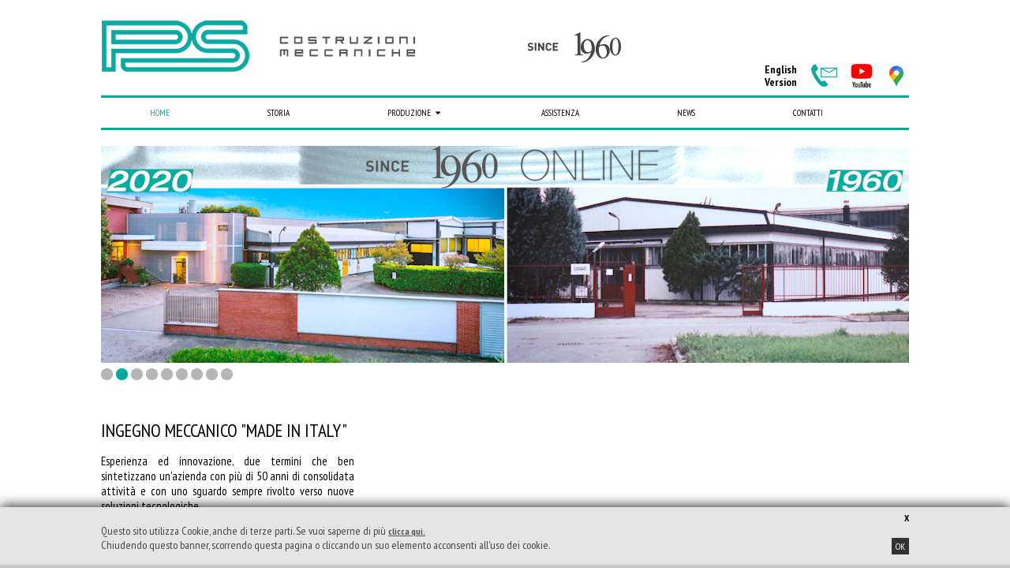

--- FILE ---
content_type: text/html; charset=UTF-8
request_url: https://www.pscm.it/
body_size: 10334
content:
 
<!DOCTYPE html>
<html>
<head>
 <meta http-equiv="Content-Type" content="text/html; charset=ISO-8859-1">
   	<title>PS Costruzioni Meccaniche</title>
        <meta name="Keywords" content="Cable rewinders Cable rewind lines Cable coilers Cable coiling lines Cable pay-offs Cable take-ups Cable spooling lines cable rewinding machine"/>
    <meta name="Description" content="PS Costruzioni Meccaniche"/>
  <meta name="apple-mobile-web-app-capable" content="yes">
  <meta name="viewport" content="width=device-width user-scalable=yes">
  <link rel="stylesheet" type="text/css" href="css/StyleSito.css?r=484">
  
  <script src="js/jquery-1.11.2.min.js"></script>
  <script src="js/jquery.easing.1.3.js"></script>
  <script src="js/jquery.cycle2.js"></script>
  <script src="js/respond.js"></script>
  <link rel="stylesheet" href="fonts/css/font-awesome.css">
    <!-- Add fancyBox -->
    
    <link rel="stylesheet" href="js/fancybox/jquery.fancybox.css?v=2.1.5" type="text/css" media="screen" />
    <script type="text/javascript" src="js/fancybox/jquery.fancybox.pack.js?v=2.1.5"></script>
    
    <!-- Optionally add helpers - button, thumbnail and/or media -->
<link rel="stylesheet" href="js/fancybox/helpers/jquery.fancybox-buttons.css?v=1.0.5" type="text/css" media="screen" />
<script type="text/javascript" src="js/fancybox/helpers/jquery.fancybox-buttons.js?v=1.0.5"></script>
<script type="text/javascript" src="js/fancybox/helpers/jquery.fancybox-media.js?v=1.0.6"></script>

<link rel="stylesheet" href="js/fancybox/helpers/jquery.fancybox-thumbs.css?v=1.0.7" type="text/css" media="screen" />
<script type="text/javascript" src="js/fancybox/helpers/jquery.fancybox-thumbs.js?v=1.0.7"></script>

  
  <script type="text/javascript" src="js/script_resize_immagini_2.2.js"></script>
	
    <script type="text/javascript">
	$(document).ready(function() {
		$(".fancybox").fancybox();
		
		$(".various").fancybox({
				maxWidth	: '90%',
				maxHeight	: '180%',
				fitToView	: false,
				width		: '80%',
				height		: 'auto',
				autoSize	: true,
				autoHeight	: true,
				aspectRatio : true,
				closeClick	: false,
				openEffect	: 'none',
				closeEffect	: 'none'
			});
			
			$('.fancybox-media').fancybox({
				width		: '800',
				height		: '530',

		openEffect  : 'none',
		closeEffect : 'none',
		helpers : {
			media : {}
		}
	});
	});
	
	
</script>
<script type="text/javascript">
function GAnalytics() {
   (function(i,s,o,g,r,a,m){i['GoogleAnalyticsObject']=r;i[r]=i[r]||function(){
  (i[r].q=i[r].q||[]).push(arguments)},i[r].l=1*new Date();a=s.createElement(o),
  m=s.getElementsByTagName(o)[0];a.async=1;a.src=g;m.parentNode.insertBefore(a,m)
  })(window,document,'script','https://www.google-analytics.com/analytics.js','ga');

  ga('create', 'UA-91503706-5', 'auto');
  ga('send', 'pageview');
}

</script>
<style>
#CookieApprova{position:fixed;display:block;bottom:0px;left:0px;width:100%;overflow:hidden;background-color: #e5e5e5;z-index: 200;box-shadow: 0px 0px 16px #000;}
.CookieInfo{position:relative;display:block;width:80%;padding: 6px 0px 20px;margin:0 auto;color:#444;font-size:14px;text-align:justify;}
a.CookieChiudi{position:relative;display:block;color:#000;font-size:12px;font-weight:bold;text-align:right;cursor:pointer;}
a.CookieOk{position:relative;display:block;float:right;padding:5px 8px;margin-bottom:10px;color:#000;border:1px solid #ddd;font-size:12px;font-weight:bold;text-align:center;cursor:pointer;}
a.CookiePolicy{color:#555;font-size:12px;cursor:pointer;text-decoration: underline;}
.CookieOmbra{position:absolute;bottom:0px;left:0px;width:100%;height:15px;background-image:url(cookie/ombraBottom1.png);}
a.CookieAccetta{position:relative;display:block;float:right;padding:3px 5px;background-color:#333;color:#fff;font-size:12px;text-align:center;cursor:pointer;}

</style>
<div id="CookieApprova">
	
	<div class="CookieInfo">
    	<a class="CookieChiudi" onClick="CookieOk()">X</a>
        Questo sito utilizza Cookie, anche di terze parti. Se vuoi saperne di pi&ugrave; <a href="/Cookie.pdf" class="CookiePolicy" target="_blank"><b>clicca qui.</b></a>
    	<br>Chiudendo questo banner, scorrendo questa pagina o cliccando un suo elemento acconsenti all'uso dei cookie. <a class="CookieAccetta" onClick="CookieOk()">OK</a>
    </div>
    <div class="CookieOmbra"></div>
    
    <script>
	var ElencoCookie = document.cookie;
	
	function setCookie() {
		var date = new Date();
		// Default at 365 days.
		days = 180;
    	// Get unix milliseconds at current time plus number of days
    	date.setTime(+ date + (days * 86400000)); //24 * 60 * 60 * 1000
		document.cookie = "InfoCookie=CookieLawOK; expires=" + date.toGMTString();
	}
		
	function getCookie(cname) {
		var name = cname + "=";
		var ca = document.cookie.split(';');
		for(var i=0; i<ca.length; i++) {
			var c = ca[i];
			while (c.charAt(0)==' ') c = c.substring(1);
			if (c.indexOf(name) == 0) return c.substring(name.length, c.length);
		}
		return "";
	}
	
	function checkCookie() {
		var user = getCookie("InfoCookie");
		if (user != "") {
			GAnalytics();
			document.getElementById("CookieApprova").style.display = "none";
			document.getElementById("CookieApprova").style.height = "0px";	
		} else {
			//console.log("no cookie")
			GAnalytics();
		}
	}
	
	checkCookie();
	
	function CookieOk(){
		GAnalytics();
		setCookie();
		var AltCookie = document.getElementById('CookieApprova').offsetHeight;
		
		function frame() {		
			AltCookie--  // update parameters
			document.getElementById("CookieApprova").style.height = AltCookie+"px";		
			if (AltCookie == 0)  // check finish condition
				  clearInterval(id)
			}
			var id = setInterval(frame, 3) // draw every 10ms
		
	}

	</script>

</div> 

</head> 

<body><!-- HTML structures -->

<div id="loading2">
	<img id="loading" src="images/728.GIF">
    <div id="loadingTesto"></div>
    <div id="loading2bar"></div>
</div>
<script>
var AltSlide = new Array(),
	openSlide = new Array(),
	larghezzaBrowser,
	altezzaBrowser,
	LargLogo,
	OpenMenu1=0,
	Sezione=0,
	Slide=0,
	BasePerc,
	LargBtn1,
	MarginBtn1,
	TopDragMenu1,
	AltTitolo1,
	maxWidth,
	maxHeight,
	width,
	height,
	ratio,
	marginLeft,
	PosSlideX=-1,
	TargetX=0,
	direzione,
	id=0,
	idB=0;

larghezzaBrowser=$(window).width(); 
altezzaBrowser=$(window).height(); 
$('#loading2').css({"width":larghezzaBrowser+"px","height":altezzaBrowser+"px"});

$(window).load(function() {
	$('#loading2').fadeOut(700,function(){
		$("main, .main, nav, .nav, header, .header, footer, .footer").css({"opacity":"1"}); 
	});
});



</script>

<div class="main">
	<div class="main2">
    	<div class="header">
			<div class="BoxHeader">
      
                <a href="index.php" class="logo"><img class="ImgBox" src="images/logo.png"></a>
                <img class="Img1960" src="images/since_1960.png">
                <div class="SocialTop">
                    <div class="navSocial">
                    						<a href="/eng/" >English<br>Version</a>
						                        <a href="contatti.php" ><img class="IconaBtnTop" src="images/contatti.png" width="33"></a>
                        <a href="https://www.youtube.com/channel/UCC3DvhPxBjlPN0-ZXAc2TKQ/" target="_blank" style="margin-left:15px;"><img class="IconaBtnTop" src="images/youtube.png" width="32"></a>
                        <a href="contatti.php" style="margin-left:12px;"><img class="IconaBtnTop" src="images/google-map.png" width="32"></a>
                        
                        <div class="clear"></div>
                    </div>
                </div> 
                <ul id="Nav" class="nav lineaVerdeTopBottom">
                    <li>
                        <a id="btnMenu" class="btnSelNav"><img class="ImgBox" src="images/btnMenu2.jpg"></a>
                        <ul>
                            <li ><a href="index.php" class="NavSel">Home</a></li>
                            <li ><a href="storia.php" class="">Storia</a></li>
                            <li >
                            	<a class="">Produzione <span><i class='fa fa-caret-down fa-fw'></i></span></a>
                            	
                            	<ul class="m2 m2b navSMP2">
                                                                                       	<li class="liW25"><a class="titolo btnM2">Linee automatiche di matassatura <span><i class='fa fa-angle-right fa-fw'></i></span></a>
                                                                                                                            <ul id="sm21" class="ulSM">
                                                                                                                                            <li><a class="  42 " href="scheda-prodotto.php?idp=42&ids=21">PS 250/12</a></li>
                                                                                                                                            <li><a class="  43 " href="scheda-prodotto.php?idp=43&ids=21">PS 350/8-3 </a></li>
                                                                                                                                            <li><a class="  89 " href="scheda-prodotto.php?idp=89&ids=21">PS 400/12-3</a></li>
                                                                                                                                            <li><a class="  44 " href="scheda-prodotto.php?idp=44&ids=21">PS 470/16-3 </a></li>
                                                                                                                                            <li><a class="  45 " href="scheda-prodotto.php?idp=45&ids=21">PS 600/25</a></li>
                                                                                                                                            <li><a class="  142 " href="scheda-prodotto.php?idp=142&ids=21">PS 600/28</a></li>
                                                                                                                                    </ul>
                                                                                                                        <div class="clear"></div>
                                                        </li>
												                                                       	<li class="liW25"><a class="titolo btnM2">Linee automatiche di bobinatura <span><i class='fa fa-angle-right fa-fw'></i></span></a>
                                                                                                                            <ul id="sm22" class="ulSM">
                                                                                                                                            <li><a class="  46 " href="scheda-prodotto.php?idp=46&ids=22">PS 250/6-2B</a></li>
                                                                                                                                            <li><a class="  47 " href="scheda-prodotto.php?idp=47&ids=22">PS 400/14-B</a></li>
                                                                                                                                            <li><a class="  48 " href="scheda-prodotto.php?idp=48&ids=22">PS 630/15-2B </a></li>
                                                                                                                                            <li><a class="  295 " href="scheda-prodotto.php?idp=295&ids=22">PS 800/20-2B</a></li>
                                                                                                                                            <li><a class="  49 " href="scheda-prodotto.php?idp=49&ids=22">PS 1000/22-2B</a></li>
                                                                                                                                    </ul>
                                                                                                                        <div class="clear"></div>
                                                        </li>
												                                                       	<li class="liW25"><a class="titolo btnM2">Linee automatiche di matassatura-bobinatura (COMBO) <span><i class='fa fa-angle-right fa-fw'></i></span></a>
                                                                                                                            <ul id="sm23" class="ulSM">
                                                                                                                                            <li><a class="  51 " href="scheda-prodotto.php?idp=51&ids=23">PS 300/12 COMBO</a></li>
                                                                                                                                            <li><a class="  50 " href="scheda-prodotto.php?idp=50&ids=23">PS 400/12 COMBO</a></li>
                                                                                                                                            <li><a class="  52 " href="scheda-prodotto.php?idp=52&ids=23">PS 400/12 COMBO-3</a></li>
                                                                                                                                            <li><a class="  53 " href="scheda-prodotto.php?idp=53&ids=23">PS 400/16 COMBO</a></li>
                                                                                                                                    </ul>
                                                                                                                        <div class="clear"></div>
                                                        </li>
												                                                       	<li class="liW25"><a class="titolo btnM2">Linee semiautomatiche di matassatura - bobinatura <span><i class='fa fa-angle-right fa-fw'></i></span></a>
                                                                                                                            <ul id="sm24" class="ulSM">
                                                                                                                                            <li><a class="  38 " href="scheda-prodotto.php?idp=38&ids=24">PS 60 MB</a></li>
                                                                                                                                            <li><a class="  39 " href="scheda-prodotto.php?idp=39&ids=24">PS 80 MB - MBN-S</a></li>
                                                                                                                                            <li><a class="  40 " href="scheda-prodotto.php?idp=40&ids=24">PS 85 MB - MBN-S</a></li>
                                                                                                                                    </ul>
                                                                                                                        <div class="clear"></div>
                                                        </li>
												                                                       	<li class="liW25"><a class="titolo btnM2">Bobinatore doppio automatico in tandem con estrusore <span><i class='fa fa-angle-right fa-fw'></i></span></a>
                                                                                                                            <ul id="sm57" class="ulSM">
                                                                                                                                            <li><a class="  58 " href="scheda-prodotto.php?idp=58&ids=57">PS 630 DTU-A</a></li>
                                                                                                                                            <li><a class="  293 " href="scheda-prodotto.php?idp=293&ids=57">PS 800 DTU-A</a></li>
                                                                                                                                            <li><a class="  169 " href="scheda-prodotto.php?idp=169&ids=57">PS 1000 DTU-A</a></li>
                                                                                                                                            <li><a class="  59 " href="scheda-prodotto.php?idp=59&ids=57">PS 1250 DTU-A</a></li>
                                                                                                                                    </ul>
                                                                                                                        <div class="clear"></div>
                                                        </li>
												                                                       	<li class="liW25"><a class="titolo btnM2">Bobinatore doppio semiautomatico <span><i class='fa fa-angle-right fa-fw'></i></span></a>
                                                                                                                            <ul id="sm54" class="ulSM">
                                                                                                                                            <li><a class="  155 " href="scheda-prodotto.php?idp=155&ids=54">PS 800 DTU-S</a></li>
                                                                                                                                            <li><a class="  55 " href="scheda-prodotto.php?idp=55&ids=54">PS 1000 DTU-S</a></li>
                                                                                                                                            <li><a class="  173 " href="scheda-prodotto.php?idp=173&ids=54">PS 1250 DTU-S</a></li>
                                                                                                                                            <li><a class="  174 " href="scheda-prodotto.php?idp=174&ids=54">PS 1650 DTU-S</a></li>
                                                                                                                                    </ul>
                                                                                                                        <div class="clear"></div>
                                                        </li>
												                                                       	<li class="liW25"><a class="titolo btnM2">Linee di ripasso <span><i class='fa fa-angle-right fa-fw'></i></span></a>
                                                                                                                            <ul id="sm25" class="ulSM">
                                                                                                                                            <li><a class="  60 " href="scheda-prodotto.php?idp=60&ids=25">LINEE DI RIPASSO</a></li>
                                                                                                                                            <li><a class="  163 " href="scheda-prodotto.php?idp=163&ids=25">PS 800 DTU-S</a></li>
                                                                                                                                            <li><a class="  85 " href="scheda-prodotto.php?idp=85&ids=25">PS 1000 DTU-S</a></li>
                                                                                                                                            <li><a class="  296 " href="scheda-prodotto.php?idp=296&ids=25">PS 1250 DTU-S</a></li>
                                                                                                                                            <li><a class="  299 " href="scheda-prodotto.php?idp=299&ids=25">PS 1650 DTU-S</a></li>
                                                                                                                                    </ul>
                                                                                                                        <div class="clear"></div>
                                                        </li>
																										<li class="liW50"><a class="" href="categorie.php?idp=26">Accessori</a></li>
												 														<li class="liW50"><a class="" href="categorie.php?idp=27">Consumabili</a></li>
												  
                               <div class="clear"></div>
                                </ul>
                            </li>
                            <li ><a href="assistenza.php" class="">Assistenza</a></li>
                            <li ><a href="news.php" class="">News</a></li>
                            <li ><a href="contatti.php" class="">Contatti</a></li>
                            <li class="btnLinguaRes">
                            	                            <a href="/eng/">English Version</a>
                            </li>
							<li>
							<a href="https://www.youtube.com/channel/UCC3DvhPxBjlPN0-ZXAc2TKQ/" target="_blank" class="solomobile"><img class="IconaBtnTop" src="images/icona_youtube.png"></a></li>
                            <div class="clear"></div>
                        </ul>
                    </li>
                </ul><!-- Nav -->
                                <div class="clear"></div>
            </div>
    </div>
    
<script>
$('#Nav a').click(function(){
		$(".m2").removeClass('m2Top2');
		$('.active').next('.m3').slideUp(10);
		$(this).addClass('active');
		$(this).siblings().removeClass('active');
		$(this).next().slideToggle();	
	});
	


$('#btnCambia').click(function(){
		$(".m2").addClass('m2Top2');
		$('.active').next('.m3').slideUp(10);
		$(".m2").addClass('active');
		$(".m2").siblings().removeClass('active');
		$(".m2").slideToggle();	
	});
/*$('#Nav li ul li').hover(
  function () {
    $('ul', this).stop().slideDown(100);
  },
  function () {
    $('ul', this).stop().slideUp(100);
  }
);*/

/*$("#Nav ul li").hover(function(){
	$(this).find('ul:first').css({visibility: "visible",display: "none"}).show(400);
},function(){
	$(this).find('ul:first').css({visibility: "hidden"});
});*/
</script> 
    
		<div class="container">
       
		
        	<div class="containerSlideTop cycle-slideshow"
            data-cycle-fx="scrollHorz" 
            data-cycle-timeout="5000"
            data-cycle-slides="> div"
            data-cycle-pager=".cycle-pager"
        >
                <div class="SlideTop">
                	<div class="ImgTop">
				<img class="ImgBox" src="public/foto/135-Slide-Banner-payof.jpg" border="0"></div>
                </div>
                                <div class="SlideTop">
                	<div class="ImgTop">
				<img class="ImgBox" src="public/foto/239-Anniversario-Banner-2.jpg" border="0"></div>
                </div>
                                <div class="SlideTop">
                	<div class="ImgTop">
<a href="https://www.youtube.com/watch?v=kThyYheInU0" class="btnVideoNews btlSlideHome fancybox fancybox-media">Guarda il video&nbsp;&nbsp;<i class="fa fa-youtube-play" aria-hidden="true"></i></a>
				<a href='https://www.youtube.com/watch?v=kThyYheInU0' class="fancybox fancybox-media" target='_blank'><img class="ImgBox" src="public/foto/193-Bianco-Banner.jpg" border="0"></a></div>
                </div>
                                <div class="SlideTop">
                	<div class="ImgTop">
<a href="https://youtu.be/ftP5nqQJEIw" class="btnVideoNews btlSlideHome fancybox fancybox-media">Guarda il video&nbsp;&nbsp;<i class="fa fa-youtube-play" aria-hidden="true"></i></a>
				<a href='https://youtu.be/ftP5nqQJEIw' class="fancybox fancybox-media" target='_blank'><img class="ImgBox" src="public/foto/191-Banner-PS630-14-2B.jpg" border="0"></a></div>
                </div>
                                <div class="SlideTop">
                	<div class="ImgTop">
<a href="https://www.youtube.com/watch?v=KjrQlpqoaKw" class="btnVideoNews btlSlideHome fancybox fancybox-media">Guarda il video&nbsp;&nbsp;<i class="fa fa-youtube-play" aria-hidden="true"></i></a>
				<a href='https://www.youtube.com/watch?v=KjrQlpqoaKw' class="fancybox fancybox-media" target='_blank'><img class="ImgBox" src="public/foto/153-Slide-home-collaudataPS600-28.jpg" border="0"></a></div>
                </div>
                                <div class="SlideTop">
                	<div class="ImgTop">
				<img class="ImgBox" src="public/foto/141-Slide-home-1.jpg" border="0"></div>
                </div>
                                <div class="SlideTop">
                	<div class="ImgTop">
<a href="https://www.youtube.com/embed/0QObEpvd8yY?rel=0&showinfo=0" class="btnVideoNews btlSlideHome fancybox fancybox-media">Guarda il video&nbsp;&nbsp;<i class="fa fa-youtube-play" aria-hidden="true"></i></a>
				<a href='https://www.youtube.com/embed/0QObEpvd8yY?rel=0&showinfo=0' class="fancybox fancybox-media" target='_blank'><img class="ImgBox" src="public/foto/18-Slide-5.jpg" border="0"></a></div>
                </div>
                                <div class="SlideTop">
                	<div class="ImgTop">
				<img class="ImgBox" src="public/foto/15-Slide-6.jpg" border="0"></div>
                </div>
                                <div class="SlideTop">
                	<div class="ImgTop">
<a href="https://www.youtube.com/embed/eJ3L6NLA9fw?rel=0&amp;showinfo=0" class="btnVideoNews btlSlideHome fancybox fancybox-media">Guarda il video&nbsp;&nbsp;<i class="fa fa-youtube-play" aria-hidden="true"></i></a>
				<a href='https://www.youtube.com/embed/eJ3L6NLA9fw?rel=0&amp;showinfo=0' class="fancybox fancybox-media" target='_blank'><img class="ImgBox" src="public/foto/17-Slide-4.jpg" border="0"></a></div>
                </div>
                 
</div>
<div class="cycle-pager"></div>        	

            <div class="row paddingTopBottom50">
                <div class="col-md-4 col-xs-12">
                	<div class="titoloHome">INGEGNO MECCANICO "MADE IN ITALY"</div>
                    <div class="corpoPagina">Esperienza ed innovazione, due termini che ben sintetizzano un'azienda con pi&ugrave;&nbsp;di 50 anni di consolidata attivit&agrave; e con uno sguardo sempre rivolto verso nuove soluzioni tecnologiche.<br><br> Fondata nel 1960 da Stefano Parma, PS COSTRUZIONI MECCANICHE &egrave; diventata un&rsquo;azienda leader mondiale nella progettazione e produzione di soluzioni di packaging per l'industria dei cavi e fili.<br>
<div>&nbsp;</div>
<br><br></div>
                </div>
                <div class="col-md-8 col-xs-12">
		                	<div class="BoxScheda1">
						                            <div class="video-container">
                                <iframe width="100%" height="100%" src="https://www.youtube.com/embed/P6VgydlNvRQ?rel=0&autoplay=1&loop=1&playlist=P6VgydlNvRQ" frameborder="0" allow="autoplay; encrypted-media"></iframe>
                            </div>
                          					</div>
                </div>
                <div class="clear"></div>
            </div>
            
            

            <div class="row paddingBottom50">
                <div class="col-md-4 col-xs-12">
                	<img class="ImgBox" src="public/foto/maxi/12-composizione-venduteITBianco.jpg">
                </div>
                <div class="col-md-8 col-xs-12">
                	<div class="BoxScheda1">
						<div class="titoloHome">MISSIONE & VISIONE</div>
						<div class="corpoPagina">L&rsquo;obiettivo principale della PS &egrave; la piena soddisfazione del cliente, raggiungibile attraverso una strategia che comprende diversi aspetti:<br>
<ul>
<li>QUALIT&Agrave; dei materiali: con i quali vengono realizzate le diverse componenti delle linee PS.</li>
<li>COMPETENZA: elevati standard di professionalit&agrave; nelle fasi di progettazione e realizzazione software.</li>
<li>VERSATILIT&Agrave;: disporre di una valida consulenza tecnica, in grado di offrire la soluzione pi&ugrave; idonea ad ogni esigenza, rende unica ogni linea.</li>
<li>AFFIDABILIT&Agrave;: le linee PS sono progettate e realizzate per durare nel tempo e per garantire una continuit&agrave; produttiva.</li>
<li>MADE IN PS: tutte le varie fasi di produzione: dalla progettazione, alla realizzazione delle componenti meccanico/elettriche, compreso lo sviluppo del software, sono ancora realizzate internamente all'azienda.</li>
<li>SERVIZIO POST VENDITA: personale qualificato, in grado di garantire assistenza continua nel mondo, anche tramite avanzate connessioni da remoto.</li>
<li>INNOVAZIONE TECNOLOGICA: ricerca continua di nuove soluzioni, in grado di soddisfare le richieste di un mercato in continua evoluzione.</li>
<li>MINOR IMPATTO AMBIENTALE: l'impianto fotovoltaico garantisce energia pulita per il fabbisogno dell'intera azienda.</li>
</ul>
<strong>IL RISULTATO &Egrave;&nbsp;UN&rsquo;AZIENDA CHE OFFRE SERIET&Agrave;&nbsp;E PROFESSIONALIT<strong>&Agrave;</strong> GARANTENDO AFFIDABILIT&Agrave; PER TUTTI SUOI PRODOTTI.</strong></div>
                    </div>
                </div>
                <div class="clear"></div>
            </div>
            </div><!--container-->
            

            <div class="section backColor3disabled" style="background-image:url(public/foto/13-PS-planisfero-2018.jpg);/*background-size:cover;*/    background-size: contain;background-position:center;background-repeat: no-repeat;">
                <div class="container">
                    
                    <div class="row paddingTopBottom50 ">
                        <div class="col-md-12 col-xs-12">
                            <div class="titoloHome alignCenter">Linee PS cittadine del mondo</div>
                            <div class="corpoPagina corpoNazioni"><div>
<table style="height: 332px;" width="544">
<tbody>
<tr>
<td style="text-align: left;">
<div>
<ul>
<li>ALGERIA</li>
<li>ANGOLA</li>
<li>ARABIA SAUDITA</li>
<li>AUSTRALIA</li>
<li>BANGLADESH</li>
<li>BIELORUSSIA&nbsp;&nbsp;</li>
<li>BOSNIA</li>
<li>BRASILE</li>
<li>BULGARIA</li>
<li>CILE</li>
<li>CINA</li>
<li>COREA DEL SUD</li>
<li>CROAZIA</li>
<li>ECUADOR</li>
<li>EGITTO</li>
<li>EMIRATI ARABI</li>
<li>ETIOPIA</li>
</ul>
</div>
</td>
<td>&nbsp;</td>
<td>
<ul>
<li>FINLANDIA</li>
<li>FRANCIA</li>
<li>GERMANIA</li>
<li>GIORDANIA</li>
<li>GRECIA</li>
<li>INDIA</li>
<li>INGHILTERRA</li>
<li>IRAN</li>
<li>IRLANDA</li>
<li>ITALIA</li>
<li>ISRAELE</li>
<li>KUWAIT</li>
<li>LIBANO</li>
<li>LITUANIA</li>
<li>MALTA</li>
<li>MAROCCO</li>
<li>MESSICO</li>
<li>MONTENEGRO</li>
<li>NUOVA ZELANDA</li>
<li>OMAN</li>
<li>PER&Ugrave;</li>
</ul>
</td>
<td>&nbsp;</td>
<td style="text-align: left;">
<ul>
<li>POLONIA</li>
<li>PORTOGALLO</li>
<li>QATAR</li>
<li>REPUBBLICA CECA</li>
<li>ROMANIA</li>
<li>RUSSIA</li>
<li>SERBIA</li>
<li>SIRIA</li>
<li>SLOVACCHIA</li>
<li>SPAGNA</li>
<li>SUDAFRICA</li>
<li>SVEZIA</li>
<li>SVIZZERA</li>
<li>TAIWAN</li>
<li>TUNISIA</li>
<li>TURCHIA</li>
<li>UCRAINA</li>
<li>USA</li>
<li>VENEZUELA</li>
<li>YEMEN</li>
<li>ZIMBABWE</li>
</ul>
</td>
</tr>
</tbody>
</table>
</div></div>
                        </div>
                        <div class="clear"></div>
                    </div>
                </div><!--container-->
                <!--<div class="BoxScheda1"><img class="ImgBox" src="public/foto/maxi/13-PS-planisfero-2018.jpg"></div>-->
       		</div><!--section-->
            <div class="container">
                <div class="row paddingTopBottom50">
                    <div class="col-md-12 col-xs-12">
                    <div class="containerNews cycle-slideshow"
            data-cycle-fx="scrollHorz" 
            data-cycle-timeout="5000"
            data-cycle-slides="> div"
            data-cycle-pager=".cycle-pager2"
        >
                <div class="SlideNews">
                	<div class="ImgNews"><a href="news.php?idp=303#notizia"><img class="" src="public/foto/thumb/303-Scatolatrice-bobine-Demo.00_00_01_22.Immagine001.jpg"></a></div>                    <div class="titoloPagina"><a href="news.php?idp=303#notizia">due diverse tipologie di imballo in un'unica soluzione</a></div>
                    <div class="corpoPagina"><a href="news.php?idp=303#notizia">Abbiamo recentemente consegnato una Linea Automatica di Bobinatura a Testa Doppia, MOD.PS250/6-2B<br />
ad uno dei maggiori Produttori di Cavi a livello mondiale<br />
</a></div>
                </div>
                                <div class="SlideNews">
                	<div class="ImgNews"><a href="news.php?idp=302#notizia"><img class="" src="public/foto/thumb/302-Due-linee-in-collaudo.jpg"></a></div>                    <div class="titoloPagina"><a href="news.php?idp=302#notizia">Due linee collaudate </a></div>
                    <div class="corpoPagina"><a href="news.php?idp=302#notizia">Due linee collaudate in un giorno: PS Costruzioni Meccaniche si conferma partner di fiducia</a></div>
                </div>
                                <div class="SlideNews">
                	<div class="ImgNews"><a href="news.php?idp=294#notizia"><img class="" src="public/foto/thumb/294-PS_864x1080mm_Linkedin_news.png"></a></div>                    <div class="titoloPagina"><a href="news.php?idp=294#notizia">Interwire Atlanta, GA, USA</a></div>
                    <div class="corpoPagina"><a href="news.php?idp=294#notizia">Siamo presenti: Interwire, 13-15 Maggio 2025</a></div>
                </div>
                                <div class="SlideNews">
                	<div class="ImgNews"><a href="news.php?idp=292#notizia"><img class="" src="public/foto/thumb/292-PS_Mexico_promo_sito_1920x1080.png"></a></div>                    <div class="titoloPagina"><a href="news.php?idp=292#notizia">Wire&Tube Mexico</a></div>
                    <div class="corpoPagina"><a href="news.php?idp=292#notizia">ICE/Italy Pavilion – booth no. 331<br />
</a></div>
                </div>
                                <div class="SlideNews">
                	<div class="ImgNews"><a href="news.php?idp=291#notizia"><img class="" src="public/foto/thumb/291-PS800-20-2B.jpg"></a></div>                    <div class="titoloPagina"><a href="news.php?idp=291#notizia">PRE-COLLAUDO PRESSO LA NS. SEDE</a></div>
                    <div class="corpoPagina"><a href="news.php?idp=291#notizia">-Precollaudo presso la ns. sede: Linea Automatica di bobinatura a Testa Doppia, MOD. PS 800/20-2B, completa fino all’unità di Palletizzazione.</a></div>
                </div>
                                <div class="SlideNews">
                	<div class="ImgNews"><a href="news.php?idp=290#notizia"><img class="" src="public/foto/thumb/290-Scelte-sostenibili.00_04_18_21.Immagine001.jpg"></a></div>                    <div class="titoloPagina"><a href="news.php?idp=290#notizia">PS Costruzioni Meccaniche: attenta all'innovazione e alla sostenibilità</a></div>
                    <div class="corpoPagina"><a href="news.php?idp=290#notizia">PS Costruzioni Meccaniche elimina la plastica e sceglie imballaggi ecocompatibili</a></div>
                </div>
                                <div class="SlideNews">
                	<div class="ImgNews"><a href="news.php?idp=289#notizia"><img class="" src="public/foto/thumb/289-_C9I6119.JPG"></a></div>                    <div class="titoloPagina"><a href="news.php?idp=289#notizia">PS Boxing Machine</a></div>
                    <div class="corpoPagina"><a href="news.php?idp=289#notizia">La ns. azienda è da sempre attenta alle problematiche ambientali ed è in grado di proporre soluzioni ecosostenibili.</a></div>
                </div>
                                <div class="SlideNews">
                	<div class="ImgNews"><a href="news.php?idp=288#notizia"><img class="" src="public/foto/thumb/288-_C9I6306.JPG"></a></div>                    <div class="titoloPagina"><a href="news.php?idp=288#notizia">DÜSSELDORF, GERMANY
WIRE 2024 – April 15th-19th
</a></div>
                    <div class="corpoPagina"><a href="news.php?idp=288#notizia">Ringraziamo tutti coloro che hanno visitato il ns. Stand</a></div>
                </div>
                                <div class="SlideNews">
                	<div class="ImgNews"><a href="news.php?idp=287#notizia"><img class="" src="public/foto/thumb/287-PS_Dusseldorf_promo_linkedin_1920x1080_2024.jpg"></a></div>                    <div class="titoloPagina"><a href="news.php?idp=287#notizia">Wire Düsseldorf 15-19 Aprile 2024</a></div>
                    <div class="corpoPagina"><a href="news.php?idp=287#notizia">Vieni a trovarci allo stand B23, Hall 10 presso la Wire Düsseldorf 15-19 Aprile 2024</a></div>
                </div>
                                <div class="SlideNews">
                	<div class="ImgNews"><a href="news.php?idp=265#notizia"><img class="" src="public/foto/thumb/265-PS_Wire_Cable_promo_linkedin_1080x1400.png"></a></div>                    <div class="titoloPagina"><a href="news.php?idp=265#notizia">Wire & Cable Milan Conference 16 Ottobre 2023.</a></div>
                    <div class="corpoPagina"><a href="news.php?idp=265#notizia">Saremo presenti in qualità di Espositori alla Wire & Cable Milan Conference</a></div>
                </div>
                                <div class="SlideNews">
                	<div class="ImgNews"><a href="news.php?idp=264#notizia"><img class="" src="public/foto/thumb/264-_C9I3557.JPG"></a></div>                    <div class="titoloPagina"><a href="news.php?idp=264#notizia">LINEE AUTOMATICHE DI BOBINATURA A TESTA DOPPIA</a></div>
                    <div class="corpoPagina"><a href="news.php?idp=264#notizia">Una crescente richiesta di mercato per Linee in grado di confezionare bobine con diametro da 400mm fino a 600-800mm</a></div>
                </div>
                                <div class="SlideNews">
                	<div class="ImgNews"><a href="news.php?idp=263#notizia"><img class="" src="public/foto/thumb/263-PS_USA_promo_sito_1920x1080-1.jpg"></a></div>                    <div class="titoloPagina"><a href="news.php?idp=263#notizia">INTERWIRE 2023</a></div>
                    <div class="corpoPagina"><a href="news.php?idp=263#notizia">Saremo presenti, in qualità di espositori, presso la Fiera INTERWIRE Trade Exposition </a></div>
                </div>
                                <div class="SlideNews">
                	<div class="ImgNews"><a href="news.php?idp=262#notizia"><img class="" src="public/foto/thumb/262-_C9I4726_def_lr.jpg"></a></div>                    <div class="titoloPagina"><a href="news.php?idp=262#notizia">Un'altra Linea PS venduta negli U.S.A</a></div>
                    <div class="corpoPagina"><a href="news.php?idp=262#notizia">La PS Costruzioni Meccaniche Srl, su richiesta di una nota Azienda con sede negli U.S.A., <br />
ha di recente progettato, realizzato e consegnato, una Linea di matassatura/bobinatura, mod. PS 85/MBN-S, adatta per l'avvolgimento di cavi sia in matasse, sia in bobine, nel pieno rispetto delle normative richieste dal mercato Statunitense.</a></div>
                </div>
                                <div class="SlideNews">
                	<div class="ImgNews"><a href="news.php?idp=260#notizia"><img class="" src="public/foto/thumb/260-_C9I3584.JPG"></a></div>                    <div class="titoloPagina"><a href="news.php?idp=260#notizia">MOD. PS 630/15-2B</a></div>
                    <div class="corpoPagina"><a href="news.php?idp=260#notizia">Abbiamo di recente effettuato il pre-collaudo, con esito positivo di una Linea di Bobinatura Automatica a Testa Doppia.<br />
</a></div>
                </div>
                                <div class="SlideNews">
                	<div class="ImgNews"><a href="news.php?idp=259#notizia"><img class="" src="public/foto/thumb/259-PS_Dusseldorf_promo_linkedin_1080x1400.jpg"></a></div>                    <div class="titoloPagina"><a href="news.php?idp=259#notizia">WIRE Düsseldorf 2022</a></div>
                    <div class="corpoPagina"><a href="news.php?idp=259#notizia">Non esitate a fermarvi al ns. stand!</a></div>
                </div>
                                <div class="SlideNews">
                	<div class="ImgNews"><a href="news.php?idp=247#notizia"><img class="" src="public/foto/thumb/247-Ripasso-PS1250-630-1.jpg"></a></div>                    <div class="titoloPagina"><a href="news.php?idp=247#notizia">Linea Ripasso PS 1250-630</a></div>
                    <div class="corpoPagina"><a href="news.php?idp=247#notizia">La linea di ripasso PS 1250-630 è costituita da 1 svolgitore a portale 1250 + 1 avvolgitore  motorizzato 630, a completamento della gamma di linee di ripasso PS, in grado di utilizzare indifferentemente sia il cavo circolare, sia il cavo piatto.</a></div>
                </div>
                                <div class="SlideNews">
                	<div class="ImgNews"><a href="news.php?idp=243#notizia"><img class="" src="public/foto/thumb/243-_C9I7253-2.JPG"></a></div>                    <div class="titoloPagina"><a href="news.php?idp=243#notizia">LINEE SEMI-AUTOMATICHE </a></div>
                    <div class="corpoPagina"><a href="news.php?idp=243#notizia">Le Linee semi-automatiche di matassatura/bobinatura sono sempre richieste dal mercato ed in costante produzione nei ns. reparti, grazie alla loro versatilità, affidabilità e facilità di settaggio.</a></div>
                </div>
                                <div class="SlideNews">
                	<div class="ImgNews"><a href="news.php?idp=242#notizia"><img class="" src="public/foto/thumb/242-_C9I7031.JPG"></a></div>                    <div class="titoloPagina"><a href="news.php?idp=242#notizia">Svolgitore a portale</a></div>
                    <div class="corpoPagina"><a href="news.php?idp=242#notizia">Svolgitori a Portale 1650 approntati per le Linee di confezionamento cavi PS, in consegna nei prossimi mesi</a></div>
                </div>
                                <div class="SlideNews">
                	<div class="ImgNews"><a href="news.php?idp=240#notizia"><img class="" src="public/foto/thumb/240-_C9I9709.JPG"></a></div>                    <div class="titoloPagina"><a href="news.php?idp=240#notizia">Linea automatica di matassatura ad alta velocità</a></div>
                    <div class="corpoPagina"><a href="news.php?idp=240#notizia">La linea è in grado di produrre 9/10 matasse al minuto, ciascuna da 100 m., di cavo unipolare. </a></div>
                </div>
                                <div class="SlideNews">
                	<div class="ImgNews"><a href="news.php?idp=236#notizia"><img class="" src="public/foto/thumb/236-PS470-16-Matassa.jpg"></a></div>                    <div class="titoloPagina"><a href="news.php?idp=236#notizia">Preview-PS470/16</a></div>
                    <div class="corpoPagina"><a href="news.php?idp=236#notizia">Versatilità<br />
Grazie alla caratteristica di questo modello PS 470/16, è possibile matassare cavi fino a 16/18mm di diametro</a></div>
                </div>
                                <div class="SlideNews">
                	<div class="ImgNews"><a href="news.php?idp=235#notizia"><img class="" src="public/foto/thumb/235-_C9I1710-B.JPG"></a></div>                    <div class="titoloPagina"><a href="news.php?idp=235#notizia">Linea Automatica di Matassatura, MOD. PS 250/12</a></div>
                    <div class="corpoPagina"><a href="news.php?idp=235#notizia">Quest'anno presso la Wire Düsseldorf 2020, esporremo una Linea automatica di Matassatura, MOD. PS 250/12, fornita di  1 Svolgitore motorizzato 1000 + 1 Ballerino </a></div>
                </div>
                                <div class="SlideNews">
                	<div class="ImgNews"><a href="news.php?idp=234#notizia"><img class="" src="public/foto/thumb/234-Fiera-Dusseldorf-2020.jpg"></a></div>                    <div class="titoloPagina"><a href="news.php?idp=234#notizia">WIRE DUESSELDORF 2020</a></div>
                    <div class="corpoPagina"><a href="news.php?idp=234#notizia">Saremo presenti, in qualità di espositori, presso la Wire 2020 di Düsseldorf (30.03 – 03.04.2020).<br />
Vi aspettiamo presso il ns. stand 10B21!<br />
Saremo lieti di mostrarVi la ns. Vasta gamma di soluzioni innovative per l'imballo dei cavi/fili.<br />
</a></div>
                </div>
                                <div class="SlideNews">
                	<div class="ImgNews"><a href="news.php?idp=180#notizia"><img class="" src="public/foto/thumb/180-IMG_2373.JPG"></a></div>                    <div class="titoloPagina"><a href="news.php?idp=180#notizia">Grazie per aver visitato il ns. stand presso la Wire Russia!</a></div>
                    <div class="corpoPagina"><a href="news.php?idp=180#notizia">Abbiamo ormai partecipato a numerose edizioni della Wire Russia e ci è sempre gradito proporre  la nostra presenza ad un Mercato per noi così importante.<br />
</a></div>
                </div>
                                <div class="SlideNews">
                	<div class="ImgNews"><a href="news.php?idp=194#notizia"><img class="" src="public/foto/thumb/194-Delegazione-russa.jpg"></a></div>                    <div class="titoloPagina"><a href="news.php?idp=194#notizia">Delegazione russa in visita presso la sede PS in Italia</a></div>
                    <div class="corpoPagina"><a href="news.php?idp=194#notizia">Un gruppo di importanti Cavisti Russi, ha di recente visitato la ns Azienda: dall'Ufficio di Progettazione tecnica, elettrica e software, fino al Reparto di produzione ed assemblaggio delle parti meccaniche ed elettriche, che compongono le ns. Linee di imballo dei cavi.</a></div>
                </div>
                                <div class="SlideNews">
                	<div class="ImgNews"><a href="news.php?idp=192#notizia"><img class="" src="public/foto/thumb/192-Bianco-news2.jpg"></a></div>                    <div class="titoloPagina"><a href="news.php?idp=192#notizia">Bianco</a></div>
                    <div class="corpoPagina"><a href="news.php?idp=192#notizia">Bianco è il colore di alcune linee di avvolgimento PS Costruzioni, apprezzato da diversi clienti.</a></div>
                </div>
                                <div class="SlideNews">
                	<div class="ImgNews"><a href="news.php?idp=181#notizia"><img class="" src="public/foto/thumb/181-_C9I8915-2.JPG"></a></div>                    <div class="titoloPagina"><a href="news.php?idp=181#notizia">PS 630/15-2B </a></div>
                    <div class="corpoPagina"><a href="news.php?idp=181#notizia">Abbiamo di recente installato ed avviato una linea automatica di bobinatura a testa doppia, MOD. PS 630/15-2B, <br />
acquistata da un’azienda leader mondiale, nel settore della produzione di cavi/fili.</a></div>
                </div>
                                <div class="SlideNews">
                	<div class="ImgNews"><a href="news.php?idp=167#notizia"><img class="" src="public/foto/thumb/167-_C9I0012.JPG"></a></div>                    <div class="titoloPagina"><a href="news.php?idp=167#notizia">Wire 2018 </a></div>
                    <div class="corpoPagina"><a href="news.php?idp=167#notizia">Un ringraziamento a tutti i visitatori della fiera Wire Düsseldorf 2018</a></div>
                </div>
                 
</div>
<div class="cycle-pager2"></div>
                        
                    </div>
                    <div class="clear"></div>
                </div>
            </div><!--container-->
        
		 <div class="footer" >
 	<div class="ClaimFooter"><span class="color2">INNOVATIVE PACKAGING SOLUTION</span></div><!-- ClaimFooter -->
    <div class="BoxFooter">
    

    PS Costruzioni Meccaniche srl Via De Capitanei 55/57 20864 Agrate Brianza (MB) - ITALY Tel.: 039-6898763 / 831 Fax: 039-6898769 E-mail: <a href="mailto:ps@pscm.it">ps@pscm.it</a>&nbsp;<br>C.F. 09877020157 P.IVA 00984960963 Registro Imprese di Monza e Brianza n. 09877020157- REA n. 1326496 Capitale Sociale &euro; 60.000,00 interamente versato    </div><!-- BoxFooter -->
    <style>
#CookieFooter{position:relative;display:block;width:100%;overflow:hidden;text-align:right;}
a.CookiePolicyFooter{color:#DADADA;font-size:12px;cursor:pointer;margin-bottom:5px;padding:0px 1%;}
</style>
<div id="CookieFooter">
    <a href="/Cookie.pdf" class="CookiePolicyFooter" target="_blank">Informativa Cookies</a>
</div>
</div><!-- footer --> 
	</div><!--main2-->
</div><!--main-->
<script>

/*var ImgWidthP = new Array(),
	ImgHeightP = new Array(),
	riempibox = new Array(),
	
	ContainerWidthP = new Array(),
	ContainerHeightP = new Array(),
	ImgContainer = $('.BoxItemFotoN'),
	ImageSingola = $(".ImgItemFotoN"),
	itemFoto="imgFotoN";
	//riempibox=1,
	responsive=0;
	q=0;	
	$('.BoxItemFotoN').each(function() {	  
	   ContainerWidthP[q] = $(this).width();
	   ContainerHeightP[q] = $(this).height();
	   q++;
	  
	});
	ResizeFotoElenco();*/

</script>
</body>
</html>


--- FILE ---
content_type: text/css
request_url: https://www.pscm.it/css/StyleSito.css?r=484
body_size: 6747
content:

@import url(https://fonts.googleapis.com/css?family=PT+Sans+Narrow:400,700);
body { 
	margin:0px auto;
	padding:0px;
	color: #000000;
	font-size: 12px;
	font-family: 'PT Sans Narrow', sans-serif;
	text-align: center; 
	width: auto;
	background-color: #fff;
}

html, body, .main{ height: 100%; }
body > .main { height: auto; min-height: 100%; }

.bianco{color:#fff;}

/* GENERALI ----------------------------------------------------- */

.nobr {white-space: nowrap}

img {border: none; }

A{text-decoration:	none;color:	#000;}			
A:active	{	color:	#00A9A2;}			
A:hover	{	color:#00A9A2;}
p {margin:0px;padding:0px;border:0px;}
h3{margin:0px;}

.borderRadius3 {-webkit-border-radius: 3px;-moz-border-radius: 3px;border-radius: 3px;}
.borderRadius5 {-webkit-border-radius: 5px;-moz-border-radius: 5px;border-radius: 5px;}
.borderRadius50 {-webkit-border-radius: 50px;-moz-border-radius: 50px;border-radius: 50px;}
.borderRadiusDx5 {-webkit-border-top-right-radius: 5px;-webkit-border-bottom-right-radius: 5px;-moz-border-radius-topright: 5px;-moz-border-radius-bottomright: 5px;border-top-right-radius: 5px;border-bottom-right-radius: 5px;}
.borderRadiusDxTop5 {-webkit-border-top-right-radius: 5px;-moz-border-radius-topright: 5px;border-top-right-radius: 5px;}
.borderRadiusDxBottom5 {-webkit-border-bottom-right-radius: 5px;-moz-border-radius-bottomright: 5px;border-bottom-right-radius: 5px;}
.borderRadiusSxTopBottom{-webkit-border-top-left-radius: 15px;-webkit-border-bottom-left-radius: 15px;-moz-border-radius-topleft: 15px;-moz-border-radius-bottomleft: 15px;border-top-left-radius: 15px;border-bottom-left-radius: 15px;}
.noBorderRight {border-right:0px!important;}
.noBorderBottom {border-bottom:0px!important;}

.MarginTop10{margin-top:20px!important;}
.MarginTop20{margin-top:20px!important;}
.MarginTop30{margin-top:30px!important;}
.MarginTopBottom30{margin:30px 0px!important;}
.MarginTopBottom30{margin:30px 0px!important;}
.MarginAuto{margin:0 auto;}
.noMargin{margin:0px!important;}
.noMarginRight{margin-right:0px!important;}
.noMarginTop{margin-top:0px!important;}
.noMarginBottom{margin-bottom:0px!important;}

.paddingTop20{padding-top:20px!important;}
.paddingTop30{padding-top:30px!important;}
.paddingBottom5{padding-bottom:5px!important;}
.paddingBottom15{padding-bottom:15px;}
.paddingBottom20{padding-bottom:20px!important;}
.paddingBottom50{padding-bottom:50px;}
.paddingTopBottom20{padding:20px 0px!important;}
.paddingTopBottom30{padding:30px 0px!important;}
.paddingTopBottom50{padding:50px 0px!important;}
.noPaddingTop{padding-top:0px!important;}
.noPaddingRight{padding-right:0px!important;}
.noPaddingBottom{padding-bottom:0px!important;}

.backColor0{background-color:#FFF;}
.backColor1{background-color:#000;}
.backColor2{background-color:#00A9A2;}
.backColor3{background-color:#DADADA;}
.backColor4{background-color:#6d6e70;}
.backColor5{background-color:#FF9900;}
.backColor6{background-color:#f3f3f3;}
.backColor7{background-color:#e5e5e5;}

.color2{color:#00A9A2;}

.backFondo8{background-image: url(../images/fondo8.png);}

.noBackground{background:transparent!important;}

.borderTopColor2{border-top:5px solid #00A9A2!important;}
.borderTopColor3{border-top:1px solid #ccc!important;padding-top:10px;}
.borderBottomColor2{border-bottom:5px solid #00A9A2!important;}
.borderBottomColor3{border-bottom:1px solid #ccc!important;padding-bottom:10px;}

.clear{clear:both;}
.neutro{position:relative;display:block;width:100%;}
.block{display:block!important;}
.none{display:none;}
.alignCenter{text-align: center!important}
#loading{position:absolute;top:50%;left:50%;margin-top:-30px;margin-left:-30px;width:60px;z-index:2000;display:block;}
#loading2{position:absolute;top:0px;left:0px;width:100%;height:200px;z-index:2000;display:block;background-color:#FFF;}


.imgnews{position:relative;display:block;width:100%;margin-bottom:5px;margin-left:0;margin-right:0;}
	
/* MENU ----------------------------------------------------- */

a.logo {display:block;border: 0px;cursor:pointer;}  

.nav{position:relative;border:0px;padding:0px;margin:0 auto;text-align:center;z-index:100;}
.nav a {margin-top: 0px;text-decoration: none;z-index: 20;}
.nav ul, .nav li{margin: 0;padding: 0;list-style-type: none;}
.nav ul li{list-style-type: none;}
.nav ul li ul {display: none;position: absolute;top: 38px;background: #fff;}
.nav ul li ul li {float:none;position:relative;display:block;}
.nav ul ul ul {position:absolute;top:0px;}
.nav li ul li a{position:relative;display:block;font-size:15px;color:#000;cursor:pointer;text-transform:uppercase;}
.nav li ul li a:hover {color:#00A9A2;}
#btnMenu {position: absolute!important;top:-44px;right: 5px;width: 40px;height: 40px;padding: 0!important;z-index: 1000;}
.SocialTop, .SocialBottom{position:absolute;display:block;}
.navSocial, .navSocial a{position:relative;display:block;}
.NavSel{color:#00A9A2!important;}
.NavSel2 {background-color: #00A9A2!important;color: #fff!important;}
.btnLinguaRes{display:none;}
/* CONTENUTI ----------------------------------------------------- */
.header{position:relative;display:block;width:100%;border:0px;padding:0px;z-index:1150;}
.BoxHeader{position:relative;width: 100%;max-width:1024px;margin:0 auto;border:0px;padding:0px;z-index:10;text-align: left;}

.main{position:relative;display:block;width:100%;border:0px;padding:0px;overflow: hidden;z-index:100;}
.main2{position:relative;display:block;width:100%;border:0px;padding:0px;z-index:100;}
.container{position:relative;width: 100%;max-width:1024px;margin: 0 auto;clear:both;text-align: left;/*overflow:hidden;*/}
.section{position:relative;width:100%;border:0px;padding:0px;overflow:hidden;}
.article, .video-container{position:relative;display:block;overflow:hidden;}

.lineaVerde {border:3px solid #00A9A2;}
.lineaVerdeTopBottom {border-top:3px solid #00A9A2;border-bottom:3px solid #00A9A2;}
.linea1{display:block;height:2px;z-index:100;}
.linea2{position:absolute;display:block;top:0px;left:0px;width:7px;height:100%;z-index:100;}
.ombra1{position:absolute;top:0px;left:0px;width:15px;height:100%;border:0px;padding:0px;z-index:100;}

a.btnHome1, a.btnHome2{position:relative;display:block;cursor:pointer;}
.titoloBtn, .titoloHome, .sottotitoloPagina, .titoloLista{position: relative;display: block;width: 100%;text-align: center;color: #fff;}
.titoloBtn,.titoloHome,.titoloColonna,.titoloLista{}
.titoloColonna, .titoloElenco, .map, .iframeMap{position: relative;display: block;width: 100%;color: #fff;}
.titoloPagina,.corpoPagina,.titoloSezione,.titoloStoria{position: relative;display: block;}
.corpoPagina ul {margin: 0px;padding: 20px;}
.corpoPagina ul li{text-align: left;}
.corpoElenco{position: relative;display: block;color: #fff;font-style:italic;}
.corpoLista{position: relative;display: block;text-align: center;color: #fff;}
.corpoLista a{color:#ffd200;}
.iframeMap{position: relative;display: block;width: 100%;height:100%;border:0px;}

.row {margin-right: -15px;margin-left: -15px;clear:both;}
.row0{margin-right: 0px;margin-left: 0px;clear:both;}
.row2{margin-right: -2px;margin-left: -2px;clear:both;}
.col-md-1, .col-md-2, .col-md-3, .col-md-4, .col-md-5, .col-md-6, .col-md-7, .col-md-8, .col-md-9, .col-md-10, .col-md-11, .col-md-12,.col-xs-1, .col-xs-2, .col-xs-3, .col-xs-4, .col-xs-5, .col-xs-6, .col-xs-7, .col-xs-8, .col-xs-9, .col-xs-10, .col-xs-11, .col-xs-12 {float: left;}
.col-md-1, .col-md-2, .col-md-3, .col-md-4, .col-md-5, .col-md-6, .col-md-7, .col-md-8, .col-md-9, .col-md-10, .col-md-11, .col-md-12,.col-xs-1, .col-xs-2, .col-xs-3, .col-xs-4, .col-xs-5, .col-xs-6, .col-xs-7, .col-xs-8, .col-xs-9, .col-xs-10, .col-xs-11, .col-xs-12 {position: relative;min-height: 1px;padding-right: 15px;padding-left: 15px;box-sizing: border-box;}
.colRow0{padding-right: 0px;padding-left: 0px;}
.colRow2{padding-right: 2px;padding-left: 2px;}

.slideshow, .slideshowItem, .slideshowFoto{display:block;width:100%;overflow:hidden;}
.slideshow, .slideshowFoto{position:relative;}
.slideshowItem, .sfondoImgSection0{position:absolute;}
.btnThumb, .imgThumb{position:relative;display:block;overflow:hidden;cursor:pointer;}

/* pager */
.cycle-pager, .cycle-pager2{ position:relative;display:block;width:100%;text-align: left;z-index: 500;overflow: hidden;}
.cycle-pager span, .cycle-pager2 span {font-size: 5px; width: 15px; height: 15px;border-radius:100px;text-indent:3000px; display: inline-block; color: #fff; cursor: pointer; background-color:#b6b6b6;margin-right:4px;}
.cycle-pager span.cycle-pager-active, .cycle-pager2 span.cycle-pager-active { background-color:#00A9A2;color: #00A9A2;}
.cycle-pager > *, .cycle-pager2 > *{ cursor: pointer;}
.cycle-pager2{margin:0 auto;margin-top:10px;text-align: center!important;}

.Img1960, .breadcrumb, .titoloScheda, .titolettoScheda, .titoloScheda2, .titolettoScheda2, a.smenuScheda, .BoxScheda1, .BoxScheda2, .BoxScheda3, .testoScheda, .titoloParagrafo, .ClaimFooter, .testoBreadcrumb, .ImgBredcrumb, .containerNews, .ImgNews, .containerSlideTop, a.linkBtn, .BoxCategorie.Img, .BoxCategorie .titolo{position:relative;display:block;}
.SlideNews, .SlideTop, {position:absolute;display:block;}
a.BoxCategorie, a.btnVideoNews{position:relative;display:block;overflow:hidden;cursor:pointer;}

.ImgBox {width: 100%;padding:0px 0px;border: 0px;}
.ImgBox1 {height: 100%;padding:0px 0px;border: 0px;}
.ImgBox2 {position: absolute;height: 100%;padding:0px 0px;border: 0px;}
.ImgBox3 {position: absolute;top: 0px;left:0px;width: 100%;padding:0px 0px;border: 0px;z-index:15;display:none;}

/* FORM ----------------------------------------------------- */
.BoxForm1, .BoxForm2{display:block;z-index: 100;}
.RigaForm, .RigaForm2, .RigaForm3, .RigaForm4{position:relative;display:block;float:left;margin-bottom:15px;}
.RigaForm{float:left;width:32%;padding-right:10%;margin-left:2%;}
.RigaForm2{width: 783px;margin-bottom:15px;margin-left:2%;clear:both;}
.RigaForm3{float:left;width:46%;padding-right:0%;margin-left:2%;}
.RigaForm4{width: 94%;margin-bottom:15px;margin-left:2%;clear:both;}
.titoloForm1{width: 90%;margin-left: 2%;text-align:left;display:block;font-size:16px;font-weight:bold;padding-bottom: 15px;color: #000;line-height: 16px;}
.corpoForm{width: 400px;height:20px;padding:5px;margin-bottom:5px;font-size:13px;font-weight:400;color:#000;text-align:left;}
.labelForm1{display:block;width:98%;padding: 1px 0px;text-align:left;font-size: 14px;color:#000;margin-top: 5px;}
.inputForm1{display:block;padding:6px 0px;padding-left: 1%;text-align:left;width:98%;margin-right:1%;border: 1px solid #ccc;font-family: 'PT Sans Narrow', sans-serif;color:#000;background-color:#fff;}
.inputForm2{display:block;width:98%;height:60px;padding:5px 0px;padding-left: 1%;text-align:left;border: 1px solid #ccc;font-family: 'PT Sans Narrow', sans-serif;}
.inputForm3{display:block;width:37%;padding:4px 0px;text-align:left;width:41%;padding-left: 1%;border: 0px;border-radius: 5px;}
a.btnForm1{position:relative;display:block;width:15%;float: right;margin-right: 1%;margin-bottom:10px;cursor:pointer;color:#000;font-size:14px;text-align:center;border: 0px;padding:6px 0px;background: #ccc;margin-top: 10px;}
a.btnForm1:hover{color:#fff;background: #00A9A2;}
/*input:placeholder-shown {
  color:#999;background-color:#ddd;
}
*/
.checkElenco1{position:relative;display:block;font-size: 11px;text-align:left;padding: 2px 0px;color: #333;}
.checkForm1{position:relative;display: block;float: left;}

.BoxElenco{position: relative;display: block;float:left;width: 25%;margin-top:10px;}
.BoxElenco2.BoxElenco{width:35%;}
.BoxElenco3.BoxElenco{width:23%;}
.BoxElenco ul{margin: 0;padding: 0;list-style-type: none;}
.BoxElenco li{}
.BoxElenco li a{display: none}
.BoxElenco li ul{/*display: none*/}
.BoxElenco li:hover ul{/*display: block;position: absolute;z-index:1;width:150px;padding: 0;margin: 0 0 0 -1px;border:1px solid black;background: white;*/}
.BoxElenco li ul li a{display: block;}

.BoxElenco a{position: relative;display: block;width: 90%;padding:10px 5%;font-size:15px;color: #777;margin-bottom: 1px;border:1px solid #fff;transition: all 0.4s ease-out;}
.ElencoSel{color:#fff!important;background-color:#00A9A2!important;border:1px solid #ddd!important;}
.BoxElenco a:hover	{border:1px solid #00A9A2!important;background-color:#fff!important;color: #00A9A2!important;}

.BoxElenco .btnNews{background-color:#eee;border:1px solid #eee;margin-bottom:5px;}
.BoxElenco .btnNews .img{position:absolute;top:0px;left:0px;width:40px;height:100%;z-index:10;background-position: center;background-size: cover;}
.BoxElenco .btnNews2{background-color:#fff;border:1px solid #ddd;margin-bottom:5px;}
.BoxElenco .btnNews3{background-color:#fff;border:1px solid #fff;border-bottom:1px solid #ccc;margin-bottom:0px;padding-left:1px;}
.BoxElenco .btnNews3 i{    position: absolute;
    top: 12px;
    right: 0%;
    font-size: 18px;
}
.BoxElenco .btnNews4{width: 100%;background-color:#eee;border:1px solid #eee;padding-left:112px;min-height: 70px;margin-bottom:5px;box-sizing: border-box;}
.BoxElenco .btnNews4 .img{position:absolute;top:0px;left:0px;width:100px;height:100%;z-index:10;background-position: center;background-size: cover;}
.BoxElenco .btnNews5{width: 100%;background-color:#eee;border:1px solid #eee;padding:0px 10px 10px;margin-bottom:20px;box-sizing: border-box;text-align:center;font-size:16px;color:#444}
.BoxElenco .btnNews5 .img{position:relative;display:block;width:calc(100% + 20px);margin-left:-10px;margin-bottom:10px;padding-bottom:65%;z-index:10;background-position: center;background-size: cover;}
.ElencoSel.btnNews3{color:#00A9A2!important;background-color:#fff!important;border:1px solid #fff!important;border-bottom:2px solid #00A9A2!important;}
.BoxDescrizione, .BoxDescrizione2{position:relative;display:block;width:100%;max-width: 1160px;margin: 0 auto;overflow: hidden;}
/*.BoxDescrizione{height:205px;}*/
.BoxDescrizione2{padding:15px 0px;}
.BoxDescrizione3 {position: relative;display: block;width: 74%;margin-left:26%;margin-top: 10px;}
.BoxDescrizione6.BoxDescrizione3 {width: 64%;margin-left:36%;}
.BoxDescrizione6.BoxDescrizione3 {width: 76%;margin-left:28%;}
.BoxDescrizione4 {position: relative;display: block;float:left;width:78%;margin-top: 10px;height:350px;    border: 7px solid #fff;}
.BoxDescrizione5 {position: relative;display: block;float:left;width:80%;margin-top: 10px;height:350px;}

.imgDescrizione, .imgDescrizione2{position:relative;display:block;float:left;overflow:hidden;}
.imgDescrizione{height:100px;margin:0px 1%;}
.imgDescrizione2{height:70px;margin-right:1%;}
.titoloDescrizione{position:relative;display:block;width:98%;color:#000;font-size:20px;font-weight:bold;text-align:left;padding:8px 2%;}
.titoloDescrizione2{position:relative;display:block;width:100%;color:#000;font-size:20px;font-weight:bold;text-align:left;padding:8px 0%;}
.titoloDescrizione3{position:relative;display:block;width:54%;margin-left:42%;color:#000;font-size:20px;font-weight:bold;text-align:left;padding:8px 2%;}
.corpoDescrizione{position:relative;display:block;color:#333;font-size:16px;font-weight:normal;text-align:justify;margin:10px 0px;}
.titoloDescrizione .titolo{display: inline-block;width:70%;margin-left:-2%;padding-bottom:5px;}
.dataDescrizione{display:block;color:#777;font-size:16px;text-align:left;padding: 15px 0px 10px;
    border-bottom: 1px solid #00A9A2;
    width: 15%;
    margin-bottom: 10px;}


.BoxFiltri1{position:relative;display:none;width:100%;padding:0px;font-size: 14px;overflow:hidden;}
.titoloFiltro1{position:relative;display:block;width:100%;text-align:left;color:#fff;margin-bottom:10px;font-size:14px;}
.tendina1{position:relative;display:block;font-size:14px;text-align:left;color:#444241;margin-bottom:10px;}
.tendina2{position:relative;display:block;width: 100%;padding:10px 0px;font-size:14px;text-align:left;color:#444241;margin-bottom:10px;background-color:#f1f1f1;border:1px solid #d0d0d0;}

.BoxPopUp2{position: absolute;top:225px;left:15%;width:60%;padding:10px 5%;background-color:#fff;box-shadow: 0px 0px 200px #777;z-index:2150;}
.BoxPopUp1{position: fixed;top:135px;left:15%;width:60%;padding:10px 5%;background-color:#fff;box-shadow: 0px 0px 200px #777;z-index:2150;}
.BoxPopUp1{display:none;opacity:0;border:5px solid #444;}
.BoxPopUp2{display:block;opacity:1;border:5px solid #cc0000;}
.iframePopUp1{position:relative;display:block;width:100%;height: 350px;border:0px;padding:0px;}

.chiudiPopUp1, .chiudiPopUp2{position: absolute;display:block;top:0px;right:0px;padding:5px 10px;color:#fff;font-size:16px;font-weight:bold;z-index:100;cursor:pointer;}
.chiudiPopUp1{background-color:#444;}
.chiudiPopUp2{background-color:#cc0000;}

.messInviato{position:relative;display:block;padding:10px 0px;text-align:center;font-size:20px;color:#fff;background-color:#00A9A2;margin-bottom: 10px;}
.chiudiMess{position:absolute;display:block;top:5px;right:5px;padding:1px 6px;color:#00A9A2;background-color:#fff;font-size:16px;font-weight:bold;z-index:100;cursor:pointer;}

/* FOOTER ----------------------------------------------------- */
.paddingFooter{position:relative;display:block;width:100%;}
.footer {display:bock;width: 100%;text-align:center;z-index: 1000;background-color: #B6B6B6;}
.ClaimFooter{width:100%;border:0px;padding:5px 0px;font-size:25px;color:#7F7F7F;text-align:center;font-weight: bold;background-color: #DADADA;}
.BoxFooter{position:relative;display:block;width:100%;max-width:1024px;margin:0 auto;border:0px;padding:6px 0px;font-size:12px;color:#fff;text-align:center;z-index:10}
.BoxFooter a {color: #fff;}
.btnUp{position:fixed;display:none;bottom:0px;right:0px;width:40px;height:40px;z-index:2000;}




@media (min-width: 691px) {
	.solomobile{display:none!important;}
	.main{min-width:1055px;}
	.container{max-width:1024px;margin:0 auto;height:auto;}
	.containerMinHeight{min-height: 370px;}
	.col-md-12 {width: 100%;}
	.col-md-11 {width: 91.66666667%;}
	.col-md-10 {width: 83.33333333%;}
	.col-md-9 {width: 75%;}
	.col-md-8 {width: 66.66666667%;}
	.col-md-7 {width: 58.33333333%;}
	.col-md-6 {width: 50%;}
	.col-md-5 {width: 41.66666667%;}
	.col-md-4 {width: 33.33333333%;}
	.col-md-3 {width: 25%;}
	.col-md-2 {width: 16.66666667%;}
	.col-md-1 {width: 8.33333333%;}
	.header {margin-bottom:20px;}
	.BoxHeader {}
	.logo {position:relative;display:block;float:left;width:400px;padding: 23px 0px;border: 0px;cursor:pointer;}
	.Img1960{float:left;width:130px;margin-top: 39px;margin-left: 135px;}
	.nav{clear:both;width:100%;}
	.nav li ul {display: block;}
	.nav ul li{float:left;}
	.nav li ul li a{padding:12px 62px;font-size: 11px;/*font-weight: bold;*/}
	.nav li ul li a:hover {}
	
	.SMnav{position:absolute;display:block;top:0px;right:15px;z-index:100;text-align:right;}
	.SMnav a{display: inline-block;width: auto!important;text-align:center;border-bottom: 1px solid #ddd!important;padding: 10px 15px!important;}
	
	.navSMP{position:relative;display:block;width:100%;margin: 0px;padding: 0px;background-color:#eee!important;}
	.navSMP li{float:left!important;width:14%;text-align:center;list-style-type: none;}
	.navSMP li a{display: block;padding:5px 0px!important;}
	.navSMP .liSM{float:left!important;width:16.5%;text-align:center;list-style-type: none;}
	.navSMP .liW25{width: 30%!important;}
	.navSMP .liW32{width: 34%!important;}
	.navSMP .titolo{padding:5px 0px!important;background:#00A9A2;color:#fff;text-transform: uppercase}
	.navSMP .titolo2{padding:5px 3%!important;background:#00A9A2;font-size: 13px;color:#fff;text-align:left;text-transform: uppercase}
	.navSMP .link{padding:5px 0px!important;background:#777;color:#fff;}
	
	.navSMP2 {top: 41px!important;}
	.navSMP2 li{text-align:center;list-style-type: none;}
	.navSMP2 li a{display: block;padding:5px 0px!important;}
	.navSMP2 .liW25{background-color:#eee;background:#00A9A2;}
	.navSMP2 .titolo{float:left;width: 32%!important;padding:5px 1%!important;background:#00A9A2;border-top:1px solid #03847f;font-size: 13px;color:#fff;font-weight:normal;text-transform: uppercase}
	.navSMP2 .titolo:hover{background:#03847f!important;border-bottom:1px solid #03716c!important;color:#fff!important;}
	.navSMP2 .ulSM {float:left;display: block;position: relative;width: 66%;border-top:1px solid #ddd;background-color:#eee;}
	.navSMP2 .ulSM li{float: left;display: block;width: 25%;}
	.navSMP2 .ulSM a{background-color:#eee;width: 100%;font-size: 13px;text-align: center!important;font-weight:normal;box-sizing: border-box;/*border-right: 1px solid #ddd;*/}
	.navSMP2 .ulSM a:hover{background-color:#ccc;}
	.navSMP2 .link{padding:5px 0px!important;background:#777;color:#fff;}
	.navSMP2 .liW50 {float:left;display: block;width: 50%;border-bottom:1px solid #ddd;background-color:#eee;}
	.navSMP2 .liW50 a{background-color:#dedede;width: 100%;font-size: 13px;text-align: center!important;font-weight:normal;}
	
	.navMP{position:relative;display:block;width:100%;margin: 0px;padding: 0px;background-color:#ddd;font-size: 13px;}
	.navMP li{display: table-cell;padding:5px 1%;text-align:center;list-style-type: none;}

	.btnM2{pointer-events: none!important;cursor: default!important;}
	
	.m2Top2{top:68px!important;}
	.m2{left:340px}
	.m2b{left:0px!important;width:100%;background-color:#eee!important;}
	.m3{left:310px}
	.m3b{top:82px!important;left:0px!important;width:100%;background-color:#ddd!important;}
	.m2 a{width: 290px;padding:12px 10px!important;text-align:left!important;}
	.m2 .btn2{float:left;width: 9%!important;padding:12px 1%!important;text-align:center!important;padding-bottom:15px;}
	.m2 .btn3{float:left;width: 18%!important;padding:10px 1%!important;text-align:center!important;font-size:14px;}
	.m2 a span{float:right}
	.m2 .btn2 span{display:none!important}
	#btnMenu, .SocialBottom {display: none!important;}
	.SocialTop{position:relative;float:right;}
	.navSocial{margin-top: 80px;margin-left: 18px;}
	.navSocial a{float:left;margin-left: 18px;    line-height: 16px;font-weight: bold;text-align: right;font-size: 14px;}
	.slideshow, .slideshowItem, .slideshowFoto{height:500px;}
	.slideshowTesto{position:absolute;display:block;top:25px;left:10px;width:400px;}
	.slideshowTitolo, .slideshowCorpo{position:relative;display:block;/*background-color:#00994c;*/border-radius:5px;}
	.slideshowTitolo{max-width:85%;padding:5px 15px;font-size:23px;color:#fff;text-align:left;background-image: url(../images/fondo15.png);}
	.slideshowCorpo{margin-top:5px;padding:9px 15px;font-size:18px;color:#fff;text-align:left;background-image: url(../images/fondo8.png);}
	.section{}
	.article{padding:0px 50px;}
	.video-container{padding-bottom:51.5%;padding-top:30px;height:0;overflow:hidden;}
	.video-container iframe, .video-container object, .video-container embed {position:absolute;top:0;left:0;width:100%;height:100%;}
	a.btnHome1, a.btnHome2{float:left;}
	a.btnHome1{margin-left:95px;}
	a.btnHome2{margin-left:0px;}
	
	.breadcrumb{width:100%;height:40px;padding-bottom: 20px;}
	.testoBreadcrumb{float:left;margin-right:30px;font-size:16px;color:#00A9A2;padding:10px 0px;text-transform:uppercase;}
	.ImgBredcrumb{float:left;height:100%;}
	.titoloScheda{font-size:36px;color:#000;font-weight:bold;}
	.titoloScheda2{font-size:30px;color:#000;font-weight:bold;}
	.titolettoScheda{font-size: 24px;line-height: 29px;color: #7F7F7F;font-weight:bold;margin-bottom: 25px;}
	.titolettoScheda2{font-size: 22px;line-height: 29px;color: #7F7F7F;font-weight:bold;margin-bottom: 25px;}
	.testoScheda{font-size:14px;color:#000;text-align:justify;}
	a.smenuScheda{width:80%;padding:25px 0%;border-bottom:1px solid #555;font-size:13px;font-weight: bold;cursor:pointer;}
	.BoxScheda1{width:95%;padding-left:5%;}
	.BoxScheda1b{width:98%!important;padding-left:2%!important;}
	.BoxScheda2{width:95%;padding-right:5%;}
	.BoxScheda3{width:100%;}
	.BoxScheda4, .BoxScheda5 {width:98%!important;}
	.BoxScheda4{padding-right:2%!important;}
	.BoxScheda5{padding-left:2%!important;}
	.titoloParagrafo{font-size:20px;color: #00A9A2;font-weight:bold;margin-top: 15px;margin-bottom: 15px;}
	
	.btnThumb{float:left;width:209px;height:250px;margin-bottom:20px;margin-left:20px;}
	.imgThumb{width:207px;height:209px;background-color:#fff;border:1px solid #00A9A2;border: 3px solid #333;box-sizing: border-box;}
	.titoloThumb{position: relative;display: block;width: 100%;text-align: center;font-size: 18px;margin-top: 5px;}
	.titoloBtn{font-size: 40px;padding-bottom: 10px;}
	
	.titoloHome{font-size:23px;padding-bottom: 15px;text-align:left;color: #000;line-height: 28px;}
	.titoloPagina{font-size:25px;padding-bottom: 15px;text-align:left;color:#00A9A2;line-height: 28px;text-transform:uppercase;font-weight:bold;}
	.sottotitoloPagina{font-size:25px;padding-bottom: 15px;line-height:25px;}
	.corpoPagina{font-size:15px;text-align:justify;}
	.titoloSezione{width:100%;font-size:25px;padding-bottom: 10px;margin-bottom:10px;text-align:left;color:#00A9A2;border-bottom:1px solid #555;text-transform:uppercase;font-weight:bold;}
	.titoloStoria{width:100%;font-size:20px;margin:10px 0px;text-align:left;color:#000;text-transform:uppercase;}
	
	.corpoNazioni{width:460px;margin:0 auto;}
	
	.containerSlideTop{width:100%;height:275px;}
	.containerSlideNews{width:100%;height:auto;}
	.SlideTop{top:0px;left:0px;width:100%;height:275px;z-index:10;}
	.ImgTop{width:100%;height:275px;border:0px;overflow:hidden;}
	
	.containerNews{width:100%;height:150px;}
	.SlideNews{top:0px;left:0px;width:100%;height:150px;z-index:10;}
	.ImgNews{float:left;max-width: 300px;height:150px;border:0px;margin-right:30px;overflow:hidden;z-index:10;}
	.ImgNews img{max-width: 100%;max-height: 100%;}
	
	.linkBtn{text-align:right;color:#000;font-size:16px;font-weight:bold;text-decoration:underline;}
	
	.BoxCategorie{width:100%;height:250px;}
	.BoxCategorie .Img{width:100%;height:200px;overflow:hidden;border: 1px solid #ddd;box-sizing: border-box;}
	.BoxCategorie .titolo{font-size:15px;text-align:center;color:#333;}
	
	.titoloColonna{font-size:20px;padding-bottom: 15px;text-align: left;}
	.titoloLista{font-size:32px;padding-bottom: 15px;}
	.titoloElenco{font-size:18px;line-height: 18px;margin-bottom: 10px;text-align:center;color:#333;}
	.corpoElenco{font-size:15px;padding-left: 10px;text-align: left;}
	.corpoLista{font-size:20px;}
	.map{height:400px;}
	.titoloContatti{margin-top:70px;text-align:center;}
	.corpoContatti{font-size:18px;}
	.BoxForm1{position:relative;display:block;width:100%;margin:0 auto;}
	.BoxForm2{width: 60%;margin: 0 auto;margin-top: 25px;}
	.footer{position:relative;padding-bottom:20px;margin-top:30px;}
	
	.example-pager { text-align: center; width: 100%; z-index: 500; top: 10px; overflow: hidden; }
	.example-pager span { font-size: 0px; width: 20px; height: 5px;margin:5px 3px; display: inline-block; background-color: #ddd; }
	.example-pager span.cycle-pager-active { background-color: #00A9A2;}
	.example-pager > * { cursor: pointer;}
	
	#no-template-pager img{margin-top:5px;height:73px;opacity:0.7;}
	#no-template-pager .cycle-pager-active{opacity:1;}
	
	a.btnVideoNews{float:right;width:150px;padding:5px 0px;text-align:center;font-size:16px;background-color: #00A9A2;color:#fff;border-radius:3px;}
	a.btnVideoNews:hover{background-color: #333;}
.BVNvarianteScheda{display:inline-block!important;margin:-2px 10px;float:none!important;}
.btlSlideHome{position:absolute!important;top:-2px;left-2px;}
}

@media (min-width: 691px) and (max-width: 1024px) {
	 .BoxDescrizione3 {float:right!important;width: 74%;margin-left:0%!important;margin-top: 10px;}
}

@media (max-width: 690px) {
.BVNvarianteScheda{display:none!important;}
a.btnVideoNews:hover{background-color: #333;}
.btlSlideHome{position:absolute!important;top:2px;right:2px;padding:5px 0px;text-align:center;font-size:14px;background-color: #00A9A2;color:#fff;border-radius:3px;width:100px;}

	.paddingTopBottom50{padding:10px 0px !important;}
	.col-xs-12 {width: 100%;}
	.col-xs-11 {width: 91.66666667%;}
	.col-xs-10 {width: 83.33333333%;}
	.col-xs-9 {width: 75%;}
	.col-xs-8 {width: 66.66666667%;}
	.col-xs-7 {width: 58.33333333%;}
	.col-xs-6 {width: 50%;}
	.col-xs-5 {width: 41.66666667%;}
	.col-xs-4 {width: 33.33333333%;}
	.col-xs-3 {width: 25%;}
	.col-xs-2 {width: 16.66666667%;}
	.col-xs-1 {width: 8.33333333%;}
	.BoxHeader {margin-top:0px;}
	.linea1 {position: relative;width: 100%;margin-top: 10px;}
	.logo {float:left;width:150px;margin-left:1%;padding:0px;padding-top:9px;border: 0px;cursor:pointer;}
	.Img1960{width:70px;margin-left:160px;padding: 12px 0px;border: 0px;}
	.nav{float:none;}
	.nav li ul {display: none;}
	.nav ul li{float:none;}
	.nav li ul li a{padding:10px 13px;background-color:#e5e5e5;border-bottom: 1px solid #ccc;}
	.nav li ul li a:hover {background: #fff;color:#333;}
	.nav ul li ul {position: relative;top: 0px;background: #fff;}
	.nav ul ul ul {position: relative;}
	.btnSelNav{background-color:#fff!important;}
	
	.navSMP{position:relative;display:block;width:100%;margin: 0px;padding: 0px;background-color:#eee!important;}
	.navSMP li{float:left!important;width:14%;text-align:center;list-style-type: none;}
	.navSMP li a{display: block;padding:5px 0px!important;}
	.navSMP .liSM{float:left!important;    width: 50%;
    text-align: center;
    list-style-type: none;
    box-sizing: border-box;
    border-bottom: 1px solid #ddd;}
	.navSMP .liW25{width: 30%!important;}
	.navSMP .liW32{width: 100%!important;}
	.navSMP .titolo{padding:5px 0px!important;background:#00A9A2;color:#fff;text-transform: uppercase}
	.navSMP .titolo2{padding:5px 3%!important;background:#00A9A2;font-size: 13px;color:#fff;text-align:center;text-transform: uppercase}
	.navSMP .link{padding:5px 0px!important;background:#777;color:#fff;}
	
	
	
	
	.active{background-color:#13cfc7!important;color:#fff!important;}
	.m2 .active{background-color:#00A9A2!important;color:#fff!important;}
	.m3 a{background: #fff!important;color:#333!important;}
	.navSocial{float:right;margin-top:5px;margin-right:2%;}
	.navSocial a{float:left;margin-left:3px;width:20px;}
	.SocialTop{display: none!important;}
	.SocialBottom {display: block!important;width:100%;}
	#btnMenu, .SocialBottom {display: block!important;}
	.btnLinguaRes{display:block;}
	.container{width:92%;margin-left:2%;padding:0px 2%;}
	.video-container{width:100%;height: 300px;background: #ccc;margin-top:0px;margin-bottom: 20px;}
	.slideshowFoto{height:200px;}
	.slideshowTesto{position:relative;display:block;width:100%;left:0px!important}
	.slideshowTitolo, .slideshowCorpo{position:relative;display:block;}
	.slideshowTitolo{width:94%;padding:5px 3%;font-size:18px;color:#fff;text-align:center;background-color:#00994c;}
	.slideshowCorpo{width:94%;padding:9px 3%;font-size:14px;color:#fff;text-align:center;background-color:#555;}
	
	#no-template-pager img {
    margin-top: 5px;
    height: 30px;
    opacity: 0.7;
}
	
	.section{padding-bottom: 20px;height: auto!important;}
	.article{padding:0px 7%;}
	.titoloBtn{font-size: 44px;padding-bottom: 15px;}
	.titoloHome{font-size: 30px;padding-bottom:10px;line-height: 30px;color: #00A9A2;padding-top: 15px;}
	.sottotitoloPagina{font-size:18px;padding-bottom: 15px;line-height:20px;}
	.corpoPagina{font-size:15px;text-align:justify;}
	.titoloColonna{font-size:18px;margin-top: 25px;margin-bottom: 5px;text-align: center;}
	.titoloLista{font-size:25px;padding-bottom: 5px;}
	.titoloElenco{font-size:13px;line-height: 15px;margin-bottom: 10px;text-align:center;color:#333;}
	.corpoElenco{font-size:13px;padding-left: 10px;text-align: center;}
	.corpoLista{font-size:16px;}
	.titoloContatti{margin-top:30px;}
	.corpoContatti{text-align: center!important;}
	.btnThumb{float:left;width:45%;height:150px;margin-bottom:10px;margin-left:3%;}
	.imgThumb{width:100%;height:120px;background-color:#fff;}
	.titoloThumb{position: relative;display: block;width: 100%;text-align: center;font-size: 14px;margin-top: 5px;}
	.BoxCerchio1{position:relative;display:block;width:109px;height:109px;margin-left:3px;border: 3px solid #030;}
	.heightCerchio{margin-bottom:10px;}
	.map{height:300px;}
	.BoxForm1{position:relative;width:100%;height:auto;margin:0px;padding:0px;}
	.BoxForm2{margin-top: 25px;}
	.RigaForm{width:100%;padding-right:0%;margin-bottom:10px;margin-left:0%;}
	.RigaForm2{width:100%;margin-bottom:15px;margin-left:0%;}
	.titoloForm1 {width:100%;margin-left:0%;}
	a.btnForm1{width:30%;font-size:16px;}
	
	.titoloHome{font-size:20px;padding-bottom: 5px;text-align:left;color: #000;line-height: 23px;}
	.titoloPagina{font-size:20px;padding-bottom: 5px;text-align:left;color:#00A9A2;line-height: 23px;text-transform:uppercase;font-weight:bold;}
	.sottotitoloPagina{font-size:25px;padding-bottom: 15px;line-height:25px;}
	.corpoPagina{font-size:15px;text-align:justify;}
	.titoloSezione{width:100%;font-size:25px;padding-bottom: 10px;margin-bottom:10px;text-align:left;color:#00A9A2;border-bottom:1px solid #555;text-transform:uppercase;font-weight:bold;}
	
	.titoloStoria{width:100%;font-size:20px;margin:10px 0px;text-align:left;color:#000;text-transform:uppercase;}
	.corpoStoria{margin-bottom:20px;}
	.containerSlideTop{width:100%;height:100px;}
	.SlideTop{top:0px;left:0px;width:100%;height:100px;z-index:10;}
	.ImgTop{width:100%;height:100px;border:0px;overflow:hidden;}
	
	.containerNews{width:100%;margin-bottom:20px;}
	.SlideNews{top:0px;left:0px;width:100%;z-index:10;}
	.ImgNews{width:100%;height:200px;border:0px;overflow:hidden;}
	
	.BoxCategorie{width:100%;height:250px;}
	.BoxCategorie .Img{width:100%;height:200px;overflow:hidden;border: 1px solid #ddd;box-sizing: border-box;}
	.BoxCategorie .titolo{font-size:15px;text-align:center;color:#333;}
	
	.BoxFiltri1{display:block;}
	.tendina1{width: 96%;padding:2%;background-color: #00A9A2;}
	.BoxDescrizione, .BoxDescrizione2, .BoxDescrizione3 {width:100%;margin:0px;}
	.titoloDescrizione {width:100%;padding:0px;}
	.BoxElenco{display:none;}

	.breadcrumb{width:100%;height:40px;padding-bottom: 20px;}
	.testoBreadcrumb{float:left;width: 80%;font-size:14px;color:#00A9A2;padding:10px 0px;text-transform:uppercase;}
	.ImgBredcrumb{float:left;width: 20%;padding-top: 15px;}
	.titoloScheda{font-size:36px;color:#000;font-weight:bold;}
	.titoloScheda2{font-size:30px;color:#000;font-weight:bold;}
	.titolettoScheda{font-size: 24px;line-height: 29px;color: #7F7F7F;font-weight:bold;margin-bottom: 8px;}
	.titolettoScheda2{font-size: 22px;line-height: 29px;color: #7F7F7F;font-weight:bold;margin-bottom: 8px;}
	.testoScheda{font-size:14px;color:#000;text-align:justify;}
	a.smenuScheda{width:50%;padding:0px;margin-bottom: 5px;padding-bottom: 5px;border-bottom:1px solid #555;font-size:13px;font-weight: bold;}
	.BoxScheda1{width:100%;padding:8px 0px;}
	.BoxScheda2{width:100%;padding:8px 0px;}
	.BoxScheda3{width:100%;padding:8px 0px;}
	.titoloParagrafo{font-size:20px;color: #00A9A2;font-weight:bold;margin-top: 15px;margin-bottom: 15px;}
	
	.BoxPopUp1{position: absolute;top:10px;left:5%;width:86%;padding:10px 2%;background-color:#fff;box-shadow: 0px 0px 200px #777;z-index:2150;}
	
}






--- FILE ---
content_type: text/plain
request_url: https://www.google-analytics.com/j/collect?v=1&_v=j102&a=93113024&t=pageview&_s=1&dl=https%3A%2F%2Fwww.pscm.it%2F&ul=en-us%40posix&dt=PS%20Costruzioni%20Meccaniche&sr=1280x720&vp=1280x720&_u=IEBAAEABAAAAACAAI~&jid=899615845&gjid=1413577672&cid=1874242725.1769044371&tid=UA-91503706-5&_gid=170122543.1769044371&_r=1&_slc=1&z=740285112
body_size: -449
content:
2,cG-M4B8DKTRZ7

--- FILE ---
content_type: application/javascript
request_url: https://www.pscm.it/js/script_resize_immagini_2.2.js
body_size: 1121
content:

var tiporesize,
	debugresize=0,
	responsive,
	LarghezzaPagina,
	valoreContImgrollo1,
	valoreContImgrollo2,
	ContImg,
	ImgContainer,
	ImageSingola;
	
	ImgContainer = $('.btnFotoElenco');
	ImageSingola = $(".ImgElenco");


//script resize foto JS ver.2.0 2015-10-19
var ResizeFoto = function(){
	
		if (typeof ImgWidthP[0] == 'undefined' && ImgWidthP[0] == null) {
			ImgWidthP[0]=ImgWidthG;
			ImgHeightP[0]=ImgHeightG;
			ImgContainer = $('.BoxFotoProdotto');
			ImageSingola = $(".ImgBase");
			if(debugresize==1){console.log("noArray",ImgWidthP[0],ImgHeightP[0]);}
		} else {

			if(debugresize==1){console.log("siArray");}
			if(debugresize==1){console.log(ImgWidthP);}
			if(debugresize==1){console.log(ImgHeightP);}
			if(debugresize==1){console.log(ContainerWidthP);}
			if(debugresize==1){console.log(ContainerHeightP);}
			if(debugresize==1){console.log(riempibox);}
		}
	
	   LargImg = $(ImgContainer).width();
	   AltImg = $(ImgContainer).height();
	   if(debugresize==1){console.log(LargImg,AltImg);}
	   ContImg = 0;
	   
	   var ResizeImage = function (ContImg) {
		  maxWidth=ContainerWidthP[ContImg];
		  maxHeight=ContainerHeightP[ContImg];
		  width = ImgWidthP[ContImg];
		  height = ImgHeightP[ContImg];
		  ratio = width/height;
		  altezzaBase = maxWidth/ratio;

		 if(riempibox[ContImg]==1){
			//riempire il box tagliando immagine
			valoreContImgrollo1=altezzaBase;
			valoreContImgrollo2=maxHeight;
		 }else{
			//tutta immagine con bordi
			valoreContImgrollo1=maxHeight;
			valoreContImgrollo2=altezzaBase;
		 }
		 if(valoreContImgrollo1>valoreContImgrollo2){
			  larghezza = maxWidth;
			  altezza = larghezza/ratio;
			  MarginTop =(maxHeight-altezza)/2;
		      MarginLeft = 0;
			  tiporesize=1;
		  } else {
			  height = height;
			  altezza = maxHeight;	
			  larghezza = altezza*ratio;
			  MarginTop = 0;
			  MarginLeft =(maxWidth-larghezza)/2;
			  tiporesize=2;
		  }	
		  if(debugresize==1){
				//x eventuale debug
				console.log("ContImg",ContImg);
				console.log("dimensioni Box:",ContainerWidthP[ContImg],ContainerHeightP[ContImg]);
				console.log("dimensioni Immagine:",width,height);
				console.log("Altezza Immagine check:",altezzaBase);
				console.log("Tipo Resize",tiporesize,"larghezza",larghezza,"altezza",altezza,"Margin top",MarginTop,"Margin left",MarginLeft);
			}
	   }

	   for (i = 0; i < ImgWidthP.length; i++) { 
			if(ImgWidthP[i]==null){
				if(debugresize==1){console.log(i+"=null");}
			} else {
				if(debugresize==1){console.log(i+"="+ImgWidthP[i]);}
				$("#"+itemFoto+i).each(function() {	  
				  ResizeImage(i);
				  $(this).css({"width":larghezza+"px","height":altezza+"px","margin-top":""+MarginTop+"px","margin-left":""+MarginLeft+"px"});
				  
				});
			}
			ContImg++;
		}
		$(".loadingSlide").css({"display":"none"});

};

var NeutroFoto = function(){
	$("#"+itemFoto+i).each(function() {	  
	  ResizeImage(i);
	  $(this).css({"width":"100%","height":"auto","margin-top":"0px","margin-left":"0px"});
	  
	});
};

var ResizeFotoElenco = function(){
	
		LarghezzaPagina=$(window).width(); 
		if(responsive==0 || (responsive!=1 && responsive!=2)){
			ResizeFoto();
		} else if(responsive==1){
			if(LarghezzaPagina>690){
				ResizeFoto();
			} else {
				NeutroFoto();
			}
		} else if(responsive==2){
			if(LarghezzaPagina<691){
				ResizeFoto();
			} else {
				NeutroFoto();
			}
		}
		
};
